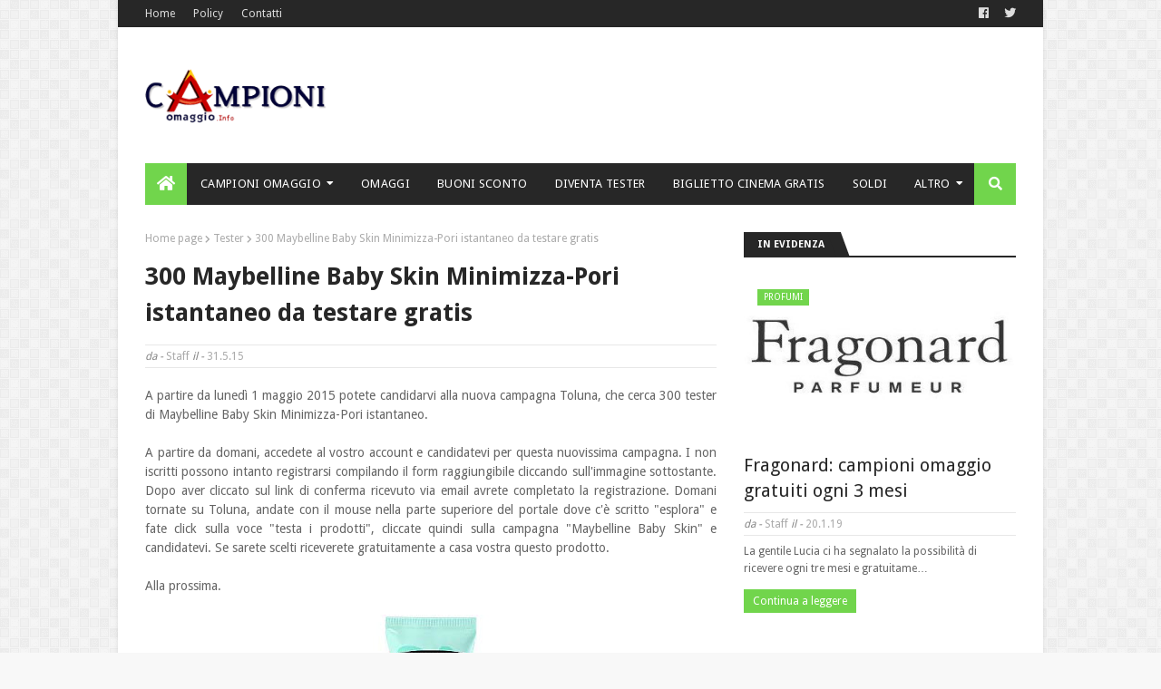

--- FILE ---
content_type: text/javascript; charset=UTF-8
request_url: https://www.campioniomaggio.info/feeds/posts/default/-/Cosmetici?alt=json-in-script&max-results=3&callback=jQuery1124015759675580370192_1769817301058&_=1769817301059
body_size: 3716
content:
// API callback
jQuery1124015759675580370192_1769817301058({"version":"1.0","encoding":"UTF-8","feed":{"xmlns":"http://www.w3.org/2005/Atom","xmlns$openSearch":"http://a9.com/-/spec/opensearchrss/1.0/","xmlns$blogger":"http://schemas.google.com/blogger/2008","xmlns$georss":"http://www.georss.org/georss","xmlns$gd":"http://schemas.google.com/g/2005","xmlns$thr":"http://purl.org/syndication/thread/1.0","id":{"$t":"tag:blogger.com,1999:blog-5034731367885483743"},"updated":{"$t":"2024-12-19T04:29:29.811+01:00"},"category":[{"term":"Omaggi"},{"term":"Cosmetici"},{"term":"Campioncini"},{"term":"Tester"},{"term":"Sconti e Promozioni"},{"term":"Coupon"},{"term":"Concorsi a Premi"},{"term":"Concorso Gratis"},{"term":"Riviste"},{"term":"Buoni Sconto"},{"term":"Gadget e Accessori"},{"term":"Creme Cosmetiche"},{"term":"Cinema"},{"term":"Make Up"},{"term":"Alimenti"},{"term":"Profumi"},{"term":"Tecnologia"},{"term":"Antirughe"},{"term":"Cartoleria"},{"term":"Shampoo"},{"term":"Integratori"},{"term":"Bebè"},{"term":"Bevande"},{"term":"Bambini"},{"term":"eBook"},{"term":"Ricettari"},{"term":"Concorso Con Acquisto"},{"term":"Smalto"},{"term":"Buoni Acquisto"},{"term":"Libri"},{"term":"Protezione Solare"},{"term":"Musica"},{"term":"Animali"},{"term":"Cibo per Animali"},{"term":"Telefonia"},{"term":"Detersivo"},{"term":"Balsamo"},{"term":"Gatto"},{"term":"Borsa"},{"term":"Cane"},{"term":"Magliette"},{"term":"Assorbenti"},{"term":"Calendari"},{"term":"Abbonamento"},{"term":"Deodorante"},{"term":"Fondotinta"},{"term":"Giochi"},{"term":"Software"},{"term":"Pannolini"},{"term":"Religione"},{"term":"Sondaggi Retribuiti"},{"term":"Caffè"},{"term":"Dentifricio"},{"term":"Bagnoschiuma"},{"term":"Guadagnare Soldi"},{"term":"Sorpresa"},{"term":"Agenda"},{"term":"Condimenti"},{"term":"Sticker"},{"term":"Anticellulite"},{"term":"DVD"},{"term":"Cappello"},{"term":"Peluches"},{"term":"CD"},{"term":"Guide Turistiche"},{"term":"Lenti a Contatto"},{"term":"Lime Unghie"},{"term":"Sciarpa"},{"term":"Anti Acne"},{"term":"Biancheria Intima"},{"term":"Frutta"},{"term":"Semi"}],"title":{"type":"text","$t":"Campioni Omaggio"},"subtitle":{"type":"html","$t":"Come ricevere campioncini gratuiti, omaggi, partecipare ai concorsi online, diventare tester, ricevere promozioni e sconti, guadagnare tramite internet."},"link":[{"rel":"http://schemas.google.com/g/2005#feed","type":"application/atom+xml","href":"https:\/\/www.campioniomaggio.info\/feeds\/posts\/default"},{"rel":"self","type":"application/atom+xml","href":"https:\/\/www.blogger.com\/feeds\/5034731367885483743\/posts\/default\/-\/Cosmetici?alt=json-in-script\u0026max-results=3"},{"rel":"alternate","type":"text/html","href":"https:\/\/www.campioniomaggio.info\/search\/label\/Cosmetici"},{"rel":"hub","href":"http://pubsubhubbub.appspot.com/"},{"rel":"next","type":"application/atom+xml","href":"https:\/\/www.blogger.com\/feeds\/5034731367885483743\/posts\/default\/-\/Cosmetici\/-\/Cosmetici?alt=json-in-script\u0026start-index=4\u0026max-results=3"}],"author":[{"name":{"$t":"Unknown"},"email":{"$t":"noreply@blogger.com"},"gd$image":{"rel":"http://schemas.google.com/g/2005#thumbnail","width":"16","height":"16","src":"https:\/\/img1.blogblog.com\/img\/b16-rounded.gif"}}],"generator":{"version":"7.00","uri":"http://www.blogger.com","$t":"Blogger"},"openSearch$totalResults":{"$t":"788"},"openSearch$startIndex":{"$t":"1"},"openSearch$itemsPerPage":{"$t":"3"},"entry":[{"id":{"$t":"tag:blogger.com,1999:blog-5034731367885483743.post-6045436090823199637"},"published":{"$t":"2019-11-26T08:26:00.000+01:00"},"updated":{"$t":"2019-11-26T08:26:23.349+01:00"},"category":[{"scheme":"http://www.blogger.com/atom/ns#","term":"Antirughe"},{"scheme":"http://www.blogger.com/atom/ns#","term":"Campioncini"},{"scheme":"http://www.blogger.com/atom/ns#","term":"Cosmetici"}],"title":{"type":"text","$t":"Vichy Neovadiol Rose Platinium Notte: campioni gratis"},"content":{"type":"html","$t":"\u003Cdiv style=\"text-align: justify;\"\u003ESegnalo la possibilità di richiedere un campione gratis di\u0026nbsp;Vichy Neovadiol Rose Platinium Notte direttamente sulla piattaforma myVichy.\u003C\/div\u003E\u003Cbr \/\u003E\n\u003Cdiv style=\"text-align: justify;\"\u003EDopo i 60 la pelle non è più la stessa di prima: è spenta e segnata perché la notte non si rigenera. Usa Neovadiol Rose Platinum Notte per accendere e ravvivare il suo colorito. Calcio fortificante + Zuccheri vegetali tonificanti per ripristinare la barriera cutanea della pelle e stimolare la sua rigenerazione durante la notte.\u003C\/div\u003E\u003Cbr \/\u003E\n\u003Cdiv style=\"text-align: justify;\"\u003EPer richiedere il vostro omaggio cliccate sull'immagine (se dovesse apparire la finestra per l'iscrizione alla newsletter, chiudetela), quindi su \"accedi\" ed effettuate il login, confermate i dati utili alla spedizione (già presenti in quanto li avevate inseriti nella fase d'iscrizione) e non resta che attendere il campioncino.\u003C\/div\u003E\u003Cbr \/\u003E\n\u003Cdiv style=\"text-align: justify;\"\u003ESe non avete ancora un account potete sempre crearlo. Cliccate sull'immagine, poi su \"accedi\", su \"crea un account\" e\u0026nbsp;\u003Cspan style=\"text-align: justify;\"\u003Ecompilate l'apposito form. Non è necessario confermare la registrazione. Infine effettuate il login, fate click su \"Test\u0026amp;Tell\", su \"accedi\" e confermate i vostri dati.\u003C\/span\u003E\u003C\/div\u003E\u003Cbr \/\u003E\n\u003Cbr \/\u003E\n\u003Cdiv class=\"separator\" style=\"clear: both; text-align: center;\"\u003E\u003Ca href=\"https:\/\/blogger.googleusercontent.com\/img\/b\/R29vZ2xl\/AVvXsEiMArUk7VGWT12p2IrY7uYnT2egrOBaRhTxx_QABGfQ0gfQOmC_xJhdn6xzppGLJt0RDCH0JHOPYXIfFVjwTUSU74XY9f6IUiks76OD4EOOOuuqOSRql5wf9kQRNecz-jZsIz4pTzqOYfi7\/s1600\/campione-vichy-Neovadiol-Rose-Platinium-Notte.jpg\" imageanchor=\"1\" style=\"margin-left: 1em; margin-right: 1em;\"\u003E\u003Cimg alt=\"clicca qui per richiedere il campione di Vichy Neovadiol Rose Platinium Notte\" border=\"0\" data-original-height=\"504\" data-original-width=\"630\" src=\"https:\/\/blogger.googleusercontent.com\/img\/b\/R29vZ2xl\/AVvXsEiMArUk7VGWT12p2IrY7uYnT2egrOBaRhTxx_QABGfQ0gfQOmC_xJhdn6xzppGLJt0RDCH0JHOPYXIfFVjwTUSU74XY9f6IUiks76OD4EOOOuuqOSRql5wf9kQRNecz-jZsIz4pTzqOYfi7\/s1600\/campione-vichy-Neovadiol-Rose-Platinium-Notte.jpg\" title=\"\" \/\u003E\u003C\/a\u003E\u003C\/div\u003E\u003Cdiv class=\"separator\" style=\"clear: both; text-align: center;\"\u003E\u003C\/div\u003E\u003Cbr \/\u003E\n"},"link":[{"rel":"replies","type":"application/atom+xml","href":"https:\/\/www.campioniomaggio.info\/feeds\/6045436090823199637\/comments\/default","title":"Commenti sul post"},{"rel":"replies","type":"text/html","href":"https:\/\/www.campioniomaggio.info\/2019\/11\/vichy-neovadiol-rose-platinium-notte-campione-gratis.html#comment-form","title":"0 Commenti"},{"rel":"edit","type":"application/atom+xml","href":"https:\/\/www.blogger.com\/feeds\/5034731367885483743\/posts\/default\/6045436090823199637"},{"rel":"self","type":"application/atom+xml","href":"https:\/\/www.blogger.com\/feeds\/5034731367885483743\/posts\/default\/6045436090823199637"},{"rel":"alternate","type":"text/html","href":"https:\/\/www.campioniomaggio.info\/2019\/11\/vichy-neovadiol-rose-platinium-notte-campione-gratis.html","title":"Vichy Neovadiol Rose Platinium Notte: campioni gratis"}],"author":[{"name":{"$t":"Unknown"},"email":{"$t":"noreply@blogger.com"},"gd$image":{"rel":"http://schemas.google.com/g/2005#thumbnail","width":"16","height":"16","src":"https:\/\/img1.blogblog.com\/img\/b16-rounded.gif"}}],"media$thumbnail":{"xmlns$media":"http://search.yahoo.com/mrss/","url":"https:\/\/blogger.googleusercontent.com\/img\/b\/R29vZ2xl\/AVvXsEiMArUk7VGWT12p2IrY7uYnT2egrOBaRhTxx_QABGfQ0gfQOmC_xJhdn6xzppGLJt0RDCH0JHOPYXIfFVjwTUSU74XY9f6IUiks76OD4EOOOuuqOSRql5wf9kQRNecz-jZsIz4pTzqOYfi7\/s72-c\/campione-vichy-Neovadiol-Rose-Platinium-Notte.jpg","height":"72","width":"72"},"thr$total":{"$t":"0"}},{"id":{"$t":"tag:blogger.com,1999:blog-5034731367885483743.post-9018738631314090623"},"published":{"$t":"2019-11-20T14:17:00.001+01:00"},"updated":{"$t":"2019-11-20T14:18:22.049+01:00"},"category":[{"scheme":"http://www.blogger.com/atom/ns#","term":"Cosmetici"},{"scheme":"http://www.blogger.com/atom/ns#","term":"Gadget e Accessori"},{"scheme":"http://www.blogger.com/atom/ns#","term":"Integratori"},{"scheme":"http://www.blogger.com/atom/ns#","term":"Sconti e Promozioni"}],"title":{"type":"text","$t":" PrenotaXME - Black Friday 2019 con omaggi e sconti fino al 2 dicembre 2019"},"content":{"type":"html","$t":"Segnalo che il\u003Ca href=\"https:\/\/www.prenotaxme.it\/catalogo\/Black-Friday-2019:-fuori-tutto,-solo-per-poco-tempo!\/promo\/562.html\" rel=\"nofollow\" target=\"_blank\"\u003E\u0026nbsp;Black Friday 2019\u003C\/a\u003E è attivo anche su\u0026nbsp;\u003Ca href=\"https:\/\/www.campioniomaggio.info\/2019\/02\/prenota-x-me-promozioni-omaggi-campioncini.html\" target=\"\"\u003EPrenotaXME\u003C\/a\u003E, con promozioni valide dal 22 novembre al 2 dicembre, che prevedono sconti fino al 75% e omaggi (su alcuni articoli).\u003Cbr \/\u003E\n\u003Cbr \/\u003E\nCome funziona?\u003Cbr \/\u003E\n\u003Col\u003E\u003Cli\u003Evai sul sito www.prenotaxme.it\u003C\/li\u003E\n\u003Cli\u003Eprenoti online il\/gli articoli di interesse\u003C\/li\u003E\n\u003Cli\u003Eritiri e paghi in una Farmacia del network Valore Salute, presente in tutte le regioni italiane. Per trovare la farmacia più comoda, basta inserire il CAP nella tendina di ricerca.\u003C\/li\u003E\n\u003C\/ol\u003EEcco gli omaggi disponibili per il Black Friday su PrenotaXME, tra i quali una borraccia in alluminio, dei calzini antiscivolo, un cuscino viaggio, uno scaldacollo, un telo sport, gel detergente, maschera in vasetto, puff-make up e Gel Detergente.\u0026nbsp;\u003Ca href=\"https:\/\/www.prenotaxme.it\/catalogo\/Black-Friday-2019:-fuori-tutto,-solo-per-poco-tempo!\/promo\/562.html\" rel=\"nofollow\" target=\"_blank\"\u003EClicca qui e scoprili tutti\u003C\/a\u003E.\u003Cbr \/\u003E\n\u003Cbr \/\u003E\n\u003Cdiv class=\"separator\" style=\"clear: both; text-align: center;\"\u003E\u003Ca href=\"https:\/\/blogger.googleusercontent.com\/img\/b\/R29vZ2xl\/AVvXsEjhmIURDA1rGMum4rxvlYmoPuOzmIFAOx3n0wb2ItnPMd_qJHtDAsc4pBEw24aJLCoiX1Siy05QzXc15YEjgQTv87tvMwGdSPEnNEB5csyfn5sLizCtf0uh9ka6460udCFCGbJ22aVYNo32\/s1600\/omaggi-prenotaxme-black-friday-2019.jpg\" imageanchor=\"1\" style=\"margin-left: 1em; margin-right: 1em;\"\u003E\u003Cimg border=\"0\" data-original-height=\"1600\" data-original-width=\"1200\" height=\"640\" src=\"https:\/\/blogger.googleusercontent.com\/img\/b\/R29vZ2xl\/AVvXsEjhmIURDA1rGMum4rxvlYmoPuOzmIFAOx3n0wb2ItnPMd_qJHtDAsc4pBEw24aJLCoiX1Siy05QzXc15YEjgQTv87tvMwGdSPEnNEB5csyfn5sLizCtf0uh9ka6460udCFCGbJ22aVYNo32\/s640\/omaggi-prenotaxme-black-friday-2019.jpg\" width=\"480\" \/\u003E\u003C\/a\u003E\u003C\/div\u003E\u003Cbr \/\u003E\n\u003Cbr \/\u003E\n"},"link":[{"rel":"replies","type":"application/atom+xml","href":"https:\/\/www.campioniomaggio.info\/feeds\/9018738631314090623\/comments\/default","title":"Commenti sul post"},{"rel":"replies","type":"text/html","href":"https:\/\/www.campioniomaggio.info\/2019\/11\/prenotaxme-black-friday-2019-omaggi-sconti.html#comment-form","title":"0 Commenti"},{"rel":"edit","type":"application/atom+xml","href":"https:\/\/www.blogger.com\/feeds\/5034731367885483743\/posts\/default\/9018738631314090623"},{"rel":"self","type":"application/atom+xml","href":"https:\/\/www.blogger.com\/feeds\/5034731367885483743\/posts\/default\/9018738631314090623"},{"rel":"alternate","type":"text/html","href":"https:\/\/www.campioniomaggio.info\/2019\/11\/prenotaxme-black-friday-2019-omaggi-sconti.html","title":" PrenotaXME - Black Friday 2019 con omaggi e sconti fino al 2 dicembre 2019"}],"author":[{"name":{"$t":"Unknown"},"email":{"$t":"noreply@blogger.com"},"gd$image":{"rel":"http://schemas.google.com/g/2005#thumbnail","width":"16","height":"16","src":"https:\/\/img1.blogblog.com\/img\/b16-rounded.gif"}}],"media$thumbnail":{"xmlns$media":"http://search.yahoo.com/mrss/","url":"https:\/\/blogger.googleusercontent.com\/img\/b\/R29vZ2xl\/AVvXsEjhmIURDA1rGMum4rxvlYmoPuOzmIFAOx3n0wb2ItnPMd_qJHtDAsc4pBEw24aJLCoiX1Siy05QzXc15YEjgQTv87tvMwGdSPEnNEB5csyfn5sLizCtf0uh9ka6460udCFCGbJ22aVYNo32\/s72-c\/omaggi-prenotaxme-black-friday-2019.jpg","height":"72","width":"72"},"thr$total":{"$t":"0"}},{"id":{"$t":"tag:blogger.com,1999:blog-5034731367885483743.post-3808536873430148087"},"published":{"$t":"2019-11-14T18:55:00.001+01:00"},"updated":{"$t":"2019-11-14T18:55:46.695+01:00"},"category":[{"scheme":"http://www.blogger.com/atom/ns#","term":"Campioncini"},{"scheme":"http://www.blogger.com/atom/ns#","term":"Cosmetici"}],"title":{"type":"text","$t":"Olio di Emù: campioni gratis"},"content":{"type":"html","$t":"\u003Cdiv style=\"text-align: justify;\"\u003EL'amica Carmela che ringraziamo, ci ha segnalato la possibilità di richiedere un campione gratis da 4 ml dell'\u0026nbsp;Olio di Emù puro, nel cui sito è possibile ottenere più informazioni su questo prodotto semplicemente visitando le varie sezioni dal menu in alto.\u003C\/div\u003E\u003Cbr \/\u003E\n\u003Cdiv style=\"text-align: justify;\"\u003EPer ottenere questo prodotto al fine di testarlo cliccate sull'immagine e compilate l'apposito modulo, inserendo i dati utili alla spedizione.\u003C\/div\u003E\u003Cbr \/\u003E\n\u003Cdiv class=\"separator\" style=\"clear: both; text-align: center;\"\u003E\u003Ca href=\"https:\/\/www.oliodiemu.it\/richiedi-campione-omaggio\" rel=\"nofollow\" target=\"_blank\"\u003E\u003Cimg alt=\"clicca qui per ottenere gratis l'Olio di Emù\" border=\"0\" data-original-height=\"293\" data-original-width=\"700\" src=\"https:\/\/blogger.googleusercontent.com\/img\/b\/R29vZ2xl\/AVvXsEi9x0zlXzupEdI4QDTbi9kumxyRHILf52Ek3gStkFXGsqD2zyTFC61l1oBFNezoh3d3bIY_oT5qv5NCshIyxE7RL7CVSM7OZbg88_ke3VEwTZxuATuWzCpBePznmDUYeF9sz56f7YqZlh5v\/s1600\/campione-olio-di-emu.jpg\" title=\"\" \/\u003E\u003C\/a\u003E\u003C\/div\u003E\u003Cbr \/\u003E\n"},"link":[{"rel":"replies","type":"application/atom+xml","href":"https:\/\/www.campioniomaggio.info\/feeds\/3808536873430148087\/comments\/default","title":"Commenti sul post"},{"rel":"replies","type":"text/html","href":"https:\/\/www.campioniomaggio.info\/2019\/11\/olio-di-emu-campioni-gratis.html#comment-form","title":"0 Commenti"},{"rel":"edit","type":"application/atom+xml","href":"https:\/\/www.blogger.com\/feeds\/5034731367885483743\/posts\/default\/3808536873430148087"},{"rel":"self","type":"application/atom+xml","href":"https:\/\/www.blogger.com\/feeds\/5034731367885483743\/posts\/default\/3808536873430148087"},{"rel":"alternate","type":"text/html","href":"https:\/\/www.campioniomaggio.info\/2019\/11\/olio-di-emu-campioni-gratis.html","title":"Olio di Emù: campioni gratis"}],"author":[{"name":{"$t":"Unknown"},"email":{"$t":"noreply@blogger.com"},"gd$image":{"rel":"http://schemas.google.com/g/2005#thumbnail","width":"16","height":"16","src":"https:\/\/img1.blogblog.com\/img\/b16-rounded.gif"}}],"media$thumbnail":{"xmlns$media":"http://search.yahoo.com/mrss/","url":"https:\/\/blogger.googleusercontent.com\/img\/b\/R29vZ2xl\/AVvXsEi9x0zlXzupEdI4QDTbi9kumxyRHILf52Ek3gStkFXGsqD2zyTFC61l1oBFNezoh3d3bIY_oT5qv5NCshIyxE7RL7CVSM7OZbg88_ke3VEwTZxuATuWzCpBePznmDUYeF9sz56f7YqZlh5v\/s72-c\/campione-olio-di-emu.jpg","height":"72","width":"72"},"thr$total":{"$t":"0"}}]}});

--- FILE ---
content_type: text/javascript; charset=UTF-8
request_url: https://www.campioniomaggio.info/feeds/posts/default/-/Campioncini?alt=json-in-script&max-results=4&callback=jQuery1124015759675580370192_1769817301056&_=1769817301057
body_size: 4358
content:
// API callback
jQuery1124015759675580370192_1769817301056({"version":"1.0","encoding":"UTF-8","feed":{"xmlns":"http://www.w3.org/2005/Atom","xmlns$openSearch":"http://a9.com/-/spec/opensearchrss/1.0/","xmlns$blogger":"http://schemas.google.com/blogger/2008","xmlns$georss":"http://www.georss.org/georss","xmlns$gd":"http://schemas.google.com/g/2005","xmlns$thr":"http://purl.org/syndication/thread/1.0","id":{"$t":"tag:blogger.com,1999:blog-5034731367885483743"},"updated":{"$t":"2024-12-19T04:29:29.811+01:00"},"category":[{"term":"Omaggi"},{"term":"Cosmetici"},{"term":"Campioncini"},{"term":"Tester"},{"term":"Sconti e Promozioni"},{"term":"Coupon"},{"term":"Concorsi a Premi"},{"term":"Concorso Gratis"},{"term":"Riviste"},{"term":"Buoni Sconto"},{"term":"Gadget e Accessori"},{"term":"Creme Cosmetiche"},{"term":"Cinema"},{"term":"Make Up"},{"term":"Alimenti"},{"term":"Profumi"},{"term":"Tecnologia"},{"term":"Antirughe"},{"term":"Cartoleria"},{"term":"Shampoo"},{"term":"Integratori"},{"term":"Bebè"},{"term":"Bevande"},{"term":"Bambini"},{"term":"eBook"},{"term":"Ricettari"},{"term":"Concorso Con Acquisto"},{"term":"Smalto"},{"term":"Buoni Acquisto"},{"term":"Libri"},{"term":"Protezione Solare"},{"term":"Musica"},{"term":"Animali"},{"term":"Cibo per Animali"},{"term":"Telefonia"},{"term":"Detersivo"},{"term":"Balsamo"},{"term":"Gatto"},{"term":"Borsa"},{"term":"Cane"},{"term":"Magliette"},{"term":"Assorbenti"},{"term":"Calendari"},{"term":"Abbonamento"},{"term":"Deodorante"},{"term":"Fondotinta"},{"term":"Giochi"},{"term":"Software"},{"term":"Pannolini"},{"term":"Religione"},{"term":"Sondaggi Retribuiti"},{"term":"Caffè"},{"term":"Dentifricio"},{"term":"Bagnoschiuma"},{"term":"Guadagnare Soldi"},{"term":"Sorpresa"},{"term":"Agenda"},{"term":"Condimenti"},{"term":"Sticker"},{"term":"Anticellulite"},{"term":"DVD"},{"term":"Cappello"},{"term":"Peluches"},{"term":"CD"},{"term":"Guide Turistiche"},{"term":"Lenti a Contatto"},{"term":"Lime Unghie"},{"term":"Sciarpa"},{"term":"Anti Acne"},{"term":"Biancheria Intima"},{"term":"Frutta"},{"term":"Semi"}],"title":{"type":"text","$t":"Campioni Omaggio"},"subtitle":{"type":"html","$t":"Come ricevere campioncini gratuiti, omaggi, partecipare ai concorsi online, diventare tester, ricevere promozioni e sconti, guadagnare tramite internet."},"link":[{"rel":"http://schemas.google.com/g/2005#feed","type":"application/atom+xml","href":"https:\/\/www.campioniomaggio.info\/feeds\/posts\/default"},{"rel":"self","type":"application/atom+xml","href":"https:\/\/www.blogger.com\/feeds\/5034731367885483743\/posts\/default\/-\/Campioncini?alt=json-in-script\u0026max-results=4"},{"rel":"alternate","type":"text/html","href":"https:\/\/www.campioniomaggio.info\/search\/label\/Campioncini"},{"rel":"hub","href":"http://pubsubhubbub.appspot.com/"},{"rel":"next","type":"application/atom+xml","href":"https:\/\/www.blogger.com\/feeds\/5034731367885483743\/posts\/default\/-\/Campioncini\/-\/Campioncini?alt=json-in-script\u0026start-index=5\u0026max-results=4"}],"author":[{"name":{"$t":"Unknown"},"email":{"$t":"noreply@blogger.com"},"gd$image":{"rel":"http://schemas.google.com/g/2005#thumbnail","width":"16","height":"16","src":"https:\/\/img1.blogblog.com\/img\/b16-rounded.gif"}}],"generator":{"version":"7.00","uri":"http://www.blogger.com","$t":"Blogger"},"openSearch$totalResults":{"$t":"548"},"openSearch$startIndex":{"$t":"1"},"openSearch$itemsPerPage":{"$t":"4"},"entry":[{"id":{"$t":"tag:blogger.com,1999:blog-5034731367885483743.post-6733372269420162435"},"published":{"$t":"2019-12-11T09:42:00.000+01:00"},"updated":{"$t":"2019-12-11T09:52:56.943+01:00"},"category":[{"scheme":"http://www.blogger.com/atom/ns#","term":"Bebè"},{"scheme":"http://www.blogger.com/atom/ns#","term":"Campioncini"},{"scheme":"http://www.blogger.com/atom/ns#","term":"Dentifricio"},{"scheme":"http://www.blogger.com/atom/ns#","term":"Omaggi"}],"title":{"type":"text","$t":"Farmacia Linfa: la bag del sorriso gratis da ritirare"},"content":{"type":"html","$t":"\u003Cdiv style=\"text-align: justify;\"\u003E\u003Cspan style=\"color: red;\"\u003EAggiornamento\u003C\/span\u003E: evitando di scrivere un nuovo articolo, segnalo che, fino a esaurimento scorte, da qualche giorno le farmacie Linfa consentono di ritirare gratis la Bag del Sorriso, al cui interno sono presenti alcuni prodotti in omaggio e consigli utili per l’igiene orale di tutta la famiglia.\u003C\/div\u003E\u003Cbr \/\u003E\n\u003Cdiv style=\"text-align: justify;\"\u003ENello specifico, al suo interno troverete tre dentifrici (Emoform Glic, Oral B Gengive e Regenerate) e due bustine di collutorio Emoform Glic. Qui il \u003Ca href=\"https:\/\/www.facebook.com\/FarmacieLinfa\/photos\/a.124611791227009\/991515994536580\/?type=3\u0026amp;theater\" rel=\"nofollow\" target=\"_blank\"\u003Epost dell'iniziativa su Facebook\u003C\/a\u003E. Qui \u003Ca href=\"https:\/\/www.linfafarmacie.it\/stores\" rel=\"nofollow\" target=\"_blank\"\u003El'elenco delle farmacie Linfa\u003C\/a\u003E sparse nella penisola.\u003C\/div\u003E\u003Cbr \/\u003E\n\u003Cdiv class=\"separator\" style=\"clear: both; text-align: center;\"\u003E\u003Ca href=\"https:\/\/blogger.googleusercontent.com\/img\/b\/R29vZ2xl\/AVvXsEi9gm4IVNz6M7aI31Oudvtd_eGNhsM5fX5_8q4dtS7sZW_fSI1vNzKS5Aus6sOwrHr_bAPp-kVsUf1PI_QgMOqEwaWZMSiTrbr6JdJoHuixkLQMRTn4LC4r6vu1sqH_co3tRgJeLsoRIGMr\/s1600\/la-bag-del-sorriso-omaggio-linfa.jpg\" imageanchor=\"1\" style=\"margin-left: 1em; margin-right: 1em;\"\u003E\u003Cimg border=\"0\" data-original-height=\"473\" data-original-width=\"630\" src=\"https:\/\/blogger.googleusercontent.com\/img\/b\/R29vZ2xl\/AVvXsEi9gm4IVNz6M7aI31Oudvtd_eGNhsM5fX5_8q4dtS7sZW_fSI1vNzKS5Aus6sOwrHr_bAPp-kVsUf1PI_QgMOqEwaWZMSiTrbr6JdJoHuixkLQMRTn4LC4r6vu1sqH_co3tRgJeLsoRIGMr\/s1600\/la-bag-del-sorriso-omaggio-linfa.jpg\" \/\u003E\u003C\/a\u003E\u003C\/div\u003E\u003Cbr \/\u003E\n\u003Cbr \/\u003E\n\u003Cbr \/\u003E\n\u003Cdiv style=\"text-align: justify;\"\u003ELa gentile Valentina ci ha segnalato che in occasione della Festa della Mamma 2019, le Farmacie Linfa consentono di ritirare gratis la baby bag, al cui interno sono presenti omaggi e campioni omaggio.\u003C\/div\u003E\u003Cbr \/\u003E\n\u003Cdiv style=\"text-align: justify;\"\u003EIl tutto è stato annunciato tramite un \u003Ca href=\"https:\/\/www.facebook.com\/FarmacieLinfa\/photos\/a.114569392231249\/831430803878434\/?type=1\u0026amp;theater\" rel=\"nofollow\" target=\"_blank\"\u003Epost su Facebook\u003C\/a\u003E e tra i commenti, vedrete alcune foto che immortalano il contenuto della bag (salviettine, ciuccetto ed altro).\u003C\/div\u003E\u003Cbr \/\u003E\n\u003Cdiv style=\"text-align: justify;\"\u003ESe siete mamme andate a ritirarla anche voi! Per consultare la lista delle numerosissime farmacie sparse nel territorio nazionale cliccate sull'immagine.\u003C\/div\u003E\u003Cbr \/\u003E\n\u003Cdiv class=\"separator\" style=\"clear: both; text-align: center;\"\u003E\u003Ca href=\"https:\/\/www.linfafarmacie.it\/stores\" rel=\"nofollow\" target=\"_blank\"\u003E\u003Cimg alt=\"scopri dove ritirare la baby bag nelle farmacie linfa\" border=\"0\" data-original-height=\"473\" data-original-width=\"630\" src=\"https:\/\/blogger.googleusercontent.com\/img\/b\/R29vZ2xl\/AVvXsEhJWySnpJgqIR3p_qCXsxHS2wMxc778XTAcxeSGZa5yLxf1GV976PxjprYuIf0ce3N9bA0P6s7kmPspBzcno3V-95Ft4Y_SE0gs5suW7uS2tbD0h8NxSMu9jasLVM83EZ-WTCvkhLyerbKA\/s1600\/baby-bag-festa-della-mamma-farmacia-linfa.jpg\" title=\"\" \/\u003E\u003C\/a\u003E\u003C\/div\u003E\u003Cbr \/\u003E\n"},"link":[{"rel":"replies","type":"application/atom+xml","href":"https:\/\/www.campioniomaggio.info\/feeds\/6733372269420162435\/comments\/default","title":"Commenti sul post"},{"rel":"replies","type":"text/html","href":"https:\/\/www.campioniomaggio.info\/2019\/05\/farmacia-linfa-babybag-gratis-da-ritirare-festa-della-mamma-2019.html#comment-form","title":"0 Commenti"},{"rel":"edit","type":"application/atom+xml","href":"https:\/\/www.blogger.com\/feeds\/5034731367885483743\/posts\/default\/6733372269420162435"},{"rel":"self","type":"application/atom+xml","href":"https:\/\/www.blogger.com\/feeds\/5034731367885483743\/posts\/default\/6733372269420162435"},{"rel":"alternate","type":"text/html","href":"https:\/\/www.campioniomaggio.info\/2019\/05\/farmacia-linfa-babybag-gratis-da-ritirare-festa-della-mamma-2019.html","title":"Farmacia Linfa: la bag del sorriso gratis da ritirare"}],"author":[{"name":{"$t":"Unknown"},"email":{"$t":"noreply@blogger.com"},"gd$image":{"rel":"http://schemas.google.com/g/2005#thumbnail","width":"16","height":"16","src":"https:\/\/img1.blogblog.com\/img\/b16-rounded.gif"}}],"media$thumbnail":{"xmlns$media":"http://search.yahoo.com/mrss/","url":"https:\/\/blogger.googleusercontent.com\/img\/b\/R29vZ2xl\/AVvXsEi9gm4IVNz6M7aI31Oudvtd_eGNhsM5fX5_8q4dtS7sZW_fSI1vNzKS5Aus6sOwrHr_bAPp-kVsUf1PI_QgMOqEwaWZMSiTrbr6JdJoHuixkLQMRTn4LC4r6vu1sqH_co3tRgJeLsoRIGMr\/s72-c\/la-bag-del-sorriso-omaggio-linfa.jpg","height":"72","width":"72"},"thr$total":{"$t":"0"}},{"id":{"$t":"tag:blogger.com,1999:blog-5034731367885483743.post-6045436090823199637"},"published":{"$t":"2019-11-26T08:26:00.000+01:00"},"updated":{"$t":"2019-11-26T08:26:23.349+01:00"},"category":[{"scheme":"http://www.blogger.com/atom/ns#","term":"Antirughe"},{"scheme":"http://www.blogger.com/atom/ns#","term":"Campioncini"},{"scheme":"http://www.blogger.com/atom/ns#","term":"Cosmetici"}],"title":{"type":"text","$t":"Vichy Neovadiol Rose Platinium Notte: campioni gratis"},"content":{"type":"html","$t":"\u003Cdiv style=\"text-align: justify;\"\u003ESegnalo la possibilità di richiedere un campione gratis di\u0026nbsp;Vichy Neovadiol Rose Platinium Notte direttamente sulla piattaforma myVichy.\u003C\/div\u003E\u003Cbr \/\u003E\n\u003Cdiv style=\"text-align: justify;\"\u003EDopo i 60 la pelle non è più la stessa di prima: è spenta e segnata perché la notte non si rigenera. Usa Neovadiol Rose Platinum Notte per accendere e ravvivare il suo colorito. Calcio fortificante + Zuccheri vegetali tonificanti per ripristinare la barriera cutanea della pelle e stimolare la sua rigenerazione durante la notte.\u003C\/div\u003E\u003Cbr \/\u003E\n\u003Cdiv style=\"text-align: justify;\"\u003EPer richiedere il vostro omaggio cliccate sull'immagine (se dovesse apparire la finestra per l'iscrizione alla newsletter, chiudetela), quindi su \"accedi\" ed effettuate il login, confermate i dati utili alla spedizione (già presenti in quanto li avevate inseriti nella fase d'iscrizione) e non resta che attendere il campioncino.\u003C\/div\u003E\u003Cbr \/\u003E\n\u003Cdiv style=\"text-align: justify;\"\u003ESe non avete ancora un account potete sempre crearlo. Cliccate sull'immagine, poi su \"accedi\", su \"crea un account\" e\u0026nbsp;\u003Cspan style=\"text-align: justify;\"\u003Ecompilate l'apposito form. Non è necessario confermare la registrazione. Infine effettuate il login, fate click su \"Test\u0026amp;Tell\", su \"accedi\" e confermate i vostri dati.\u003C\/span\u003E\u003C\/div\u003E\u003Cbr \/\u003E\n\u003Cbr \/\u003E\n\u003Cdiv class=\"separator\" style=\"clear: both; text-align: center;\"\u003E\u003Ca href=\"https:\/\/blogger.googleusercontent.com\/img\/b\/R29vZ2xl\/AVvXsEiMArUk7VGWT12p2IrY7uYnT2egrOBaRhTxx_QABGfQ0gfQOmC_xJhdn6xzppGLJt0RDCH0JHOPYXIfFVjwTUSU74XY9f6IUiks76OD4EOOOuuqOSRql5wf9kQRNecz-jZsIz4pTzqOYfi7\/s1600\/campione-vichy-Neovadiol-Rose-Platinium-Notte.jpg\" imageanchor=\"1\" style=\"margin-left: 1em; margin-right: 1em;\"\u003E\u003Cimg alt=\"clicca qui per richiedere il campione di Vichy Neovadiol Rose Platinium Notte\" border=\"0\" data-original-height=\"504\" data-original-width=\"630\" src=\"https:\/\/blogger.googleusercontent.com\/img\/b\/R29vZ2xl\/AVvXsEiMArUk7VGWT12p2IrY7uYnT2egrOBaRhTxx_QABGfQ0gfQOmC_xJhdn6xzppGLJt0RDCH0JHOPYXIfFVjwTUSU74XY9f6IUiks76OD4EOOOuuqOSRql5wf9kQRNecz-jZsIz4pTzqOYfi7\/s1600\/campione-vichy-Neovadiol-Rose-Platinium-Notte.jpg\" title=\"\" \/\u003E\u003C\/a\u003E\u003C\/div\u003E\u003Cdiv class=\"separator\" style=\"clear: both; text-align: center;\"\u003E\u003C\/div\u003E\u003Cbr \/\u003E\n"},"link":[{"rel":"replies","type":"application/atom+xml","href":"https:\/\/www.campioniomaggio.info\/feeds\/6045436090823199637\/comments\/default","title":"Commenti sul post"},{"rel":"replies","type":"text/html","href":"https:\/\/www.campioniomaggio.info\/2019\/11\/vichy-neovadiol-rose-platinium-notte-campione-gratis.html#comment-form","title":"0 Commenti"},{"rel":"edit","type":"application/atom+xml","href":"https:\/\/www.blogger.com\/feeds\/5034731367885483743\/posts\/default\/6045436090823199637"},{"rel":"self","type":"application/atom+xml","href":"https:\/\/www.blogger.com\/feeds\/5034731367885483743\/posts\/default\/6045436090823199637"},{"rel":"alternate","type":"text/html","href":"https:\/\/www.campioniomaggio.info\/2019\/11\/vichy-neovadiol-rose-platinium-notte-campione-gratis.html","title":"Vichy Neovadiol Rose Platinium Notte: campioni gratis"}],"author":[{"name":{"$t":"Unknown"},"email":{"$t":"noreply@blogger.com"},"gd$image":{"rel":"http://schemas.google.com/g/2005#thumbnail","width":"16","height":"16","src":"https:\/\/img1.blogblog.com\/img\/b16-rounded.gif"}}],"media$thumbnail":{"xmlns$media":"http://search.yahoo.com/mrss/","url":"https:\/\/blogger.googleusercontent.com\/img\/b\/R29vZ2xl\/AVvXsEiMArUk7VGWT12p2IrY7uYnT2egrOBaRhTxx_QABGfQ0gfQOmC_xJhdn6xzppGLJt0RDCH0JHOPYXIfFVjwTUSU74XY9f6IUiks76OD4EOOOuuqOSRql5wf9kQRNecz-jZsIz4pTzqOYfi7\/s72-c\/campione-vichy-Neovadiol-Rose-Platinium-Notte.jpg","height":"72","width":"72"},"thr$total":{"$t":"0"}},{"id":{"$t":"tag:blogger.com,1999:blog-5034731367885483743.post-3808536873430148087"},"published":{"$t":"2019-11-14T18:55:00.001+01:00"},"updated":{"$t":"2019-11-14T18:55:46.695+01:00"},"category":[{"scheme":"http://www.blogger.com/atom/ns#","term":"Campioncini"},{"scheme":"http://www.blogger.com/atom/ns#","term":"Cosmetici"}],"title":{"type":"text","$t":"Olio di Emù: campioni gratis"},"content":{"type":"html","$t":"\u003Cdiv style=\"text-align: justify;\"\u003EL'amica Carmela che ringraziamo, ci ha segnalato la possibilità di richiedere un campione gratis da 4 ml dell'\u0026nbsp;Olio di Emù puro, nel cui sito è possibile ottenere più informazioni su questo prodotto semplicemente visitando le varie sezioni dal menu in alto.\u003C\/div\u003E\u003Cbr \/\u003E\n\u003Cdiv style=\"text-align: justify;\"\u003EPer ottenere questo prodotto al fine di testarlo cliccate sull'immagine e compilate l'apposito modulo, inserendo i dati utili alla spedizione.\u003C\/div\u003E\u003Cbr \/\u003E\n\u003Cdiv class=\"separator\" style=\"clear: both; text-align: center;\"\u003E\u003Ca href=\"https:\/\/www.oliodiemu.it\/richiedi-campione-omaggio\" rel=\"nofollow\" target=\"_blank\"\u003E\u003Cimg alt=\"clicca qui per ottenere gratis l'Olio di Emù\" border=\"0\" data-original-height=\"293\" data-original-width=\"700\" src=\"https:\/\/blogger.googleusercontent.com\/img\/b\/R29vZ2xl\/AVvXsEi9x0zlXzupEdI4QDTbi9kumxyRHILf52Ek3gStkFXGsqD2zyTFC61l1oBFNezoh3d3bIY_oT5qv5NCshIyxE7RL7CVSM7OZbg88_ke3VEwTZxuATuWzCpBePznmDUYeF9sz56f7YqZlh5v\/s1600\/campione-olio-di-emu.jpg\" title=\"\" \/\u003E\u003C\/a\u003E\u003C\/div\u003E\u003Cbr \/\u003E\n"},"link":[{"rel":"replies","type":"application/atom+xml","href":"https:\/\/www.campioniomaggio.info\/feeds\/3808536873430148087\/comments\/default","title":"Commenti sul post"},{"rel":"replies","type":"text/html","href":"https:\/\/www.campioniomaggio.info\/2019\/11\/olio-di-emu-campioni-gratis.html#comment-form","title":"0 Commenti"},{"rel":"edit","type":"application/atom+xml","href":"https:\/\/www.blogger.com\/feeds\/5034731367885483743\/posts\/default\/3808536873430148087"},{"rel":"self","type":"application/atom+xml","href":"https:\/\/www.blogger.com\/feeds\/5034731367885483743\/posts\/default\/3808536873430148087"},{"rel":"alternate","type":"text/html","href":"https:\/\/www.campioniomaggio.info\/2019\/11\/olio-di-emu-campioni-gratis.html","title":"Olio di Emù: campioni gratis"}],"author":[{"name":{"$t":"Unknown"},"email":{"$t":"noreply@blogger.com"},"gd$image":{"rel":"http://schemas.google.com/g/2005#thumbnail","width":"16","height":"16","src":"https:\/\/img1.blogblog.com\/img\/b16-rounded.gif"}}],"media$thumbnail":{"xmlns$media":"http://search.yahoo.com/mrss/","url":"https:\/\/blogger.googleusercontent.com\/img\/b\/R29vZ2xl\/AVvXsEi9x0zlXzupEdI4QDTbi9kumxyRHILf52Ek3gStkFXGsqD2zyTFC61l1oBFNezoh3d3bIY_oT5qv5NCshIyxE7RL7CVSM7OZbg88_ke3VEwTZxuATuWzCpBePznmDUYeF9sz56f7YqZlh5v\/s72-c\/campione-olio-di-emu.jpg","height":"72","width":"72"},"thr$total":{"$t":"0"}},{"id":{"$t":"tag:blogger.com,1999:blog-5034731367885483743.post-761350763217473211"},"published":{"$t":"2019-11-04T11:34:00.002+01:00"},"updated":{"$t":"2019-11-04T11:34:50.581+01:00"},"category":[{"scheme":"http://www.blogger.com/atom/ns#","term":"Campioncini"},{"scheme":"http://www.blogger.com/atom/ns#","term":"Cosmetici"},{"scheme":"http://www.blogger.com/atom/ns#","term":"Creme Cosmetiche"}],"title":{"type":"text","$t":"Kelo Stretch smagliature: campioni gratis su Facebook"},"content":{"type":"html","$t":"\u003Cdiv style=\"text-align: justify;\"\u003EL'amica Lucia che ringraziamo, ci ha segnalato la possibilità di richiedere i campioni gratis di Kelo Stretch smagliature e per fare ciò bisogna avere un account su Facebook.\u003C\/div\u003E\u003Cbr \/\u003E\n\u003Cdiv style=\"text-align: justify;\"\u003ESe interessate cliccate sull'immagine, quindi su \"richiedi subito\", inserite i dati utili alla spedizione quindi fate click su \"avanti\" e infine su \"invia\". Salvo esaurimento scorte, riceverete gratuitamente questo prodotto e scoprirete la sua efficacia.\u003C\/div\u003E\u003Cbr \/\u003E\n\u003Cdiv class=\"separator\" style=\"clear: both; text-align: center;\"\u003E\u003Ca href=\"https:\/\/www.facebook.com\/kelostretch\/posts\/3183410561700168\" rel=\"nofollow\" target=\"_blank\"\u003E\u003Cimg alt=\"clicca qui per richiedere i campioni gratis di Kelo Stretch smagliature\" border=\"0\" data-original-height=\"251\" data-original-width=\"480\" src=\"https:\/\/blogger.googleusercontent.com\/img\/b\/R29vZ2xl\/AVvXsEgEai91E_T2nQkw1M-cUAh4z20rX5qnwbLGxNeEYV64EegIx0UX8aenFN8_3b9v7QhgHA8c7qBWuJWM-gmXbPa8pqZ8MLv8cp7f53g55Hg8jwQV7uY1HqacPTDfwYccjMgK3Ok1tLhqAQwL\/s1600\/Kelo-Stretch-campione-gratis.jpg\" title=\"\" \/\u003E\u003C\/a\u003E\u003C\/div\u003E\u003Cbr \/\u003E\n"},"link":[{"rel":"replies","type":"application/atom+xml","href":"https:\/\/www.campioniomaggio.info\/feeds\/761350763217473211\/comments\/default","title":"Commenti sul post"},{"rel":"replies","type":"text/html","href":"https:\/\/www.campioniomaggio.info\/2019\/11\/kelo-stretch-smagliature-campioni-gratis.html#comment-form","title":"0 Commenti"},{"rel":"edit","type":"application/atom+xml","href":"https:\/\/www.blogger.com\/feeds\/5034731367885483743\/posts\/default\/761350763217473211"},{"rel":"self","type":"application/atom+xml","href":"https:\/\/www.blogger.com\/feeds\/5034731367885483743\/posts\/default\/761350763217473211"},{"rel":"alternate","type":"text/html","href":"https:\/\/www.campioniomaggio.info\/2019\/11\/kelo-stretch-smagliature-campioni-gratis.html","title":"Kelo Stretch smagliature: campioni gratis su Facebook"}],"author":[{"name":{"$t":"Unknown"},"email":{"$t":"noreply@blogger.com"},"gd$image":{"rel":"http://schemas.google.com/g/2005#thumbnail","width":"16","height":"16","src":"https:\/\/img1.blogblog.com\/img\/b16-rounded.gif"}}],"media$thumbnail":{"xmlns$media":"http://search.yahoo.com/mrss/","url":"https:\/\/blogger.googleusercontent.com\/img\/b\/R29vZ2xl\/AVvXsEgEai91E_T2nQkw1M-cUAh4z20rX5qnwbLGxNeEYV64EegIx0UX8aenFN8_3b9v7QhgHA8c7qBWuJWM-gmXbPa8pqZ8MLv8cp7f53g55Hg8jwQV7uY1HqacPTDfwYccjMgK3Ok1tLhqAQwL\/s72-c\/Kelo-Stretch-campione-gratis.jpg","height":"72","width":"72"},"thr$total":{"$t":"0"}}]}});

--- FILE ---
content_type: text/plain
request_url: https://www.google-analytics.com/j/collect?v=1&_v=j102&a=198225408&t=pageview&_s=1&dl=https%3A%2F%2Fwww.campioniomaggio.info%2F2015%2F05%2F300-maybelline-baby-skin-minimizza-pori-istantaneo-da-testare-gratis.html&ul=en-us%40posix&dt=300%20Maybelline%20Baby%20Skin%20Minimizza-Pori%20istantaneo%20da%20testare%20gratis%20%7C%20Campioni%20Omaggio&sr=1280x720&vp=1280x720&_u=YEBAAEABAAAAACAAI~&jid=1387632491&gjid=217390507&cid=1820490255.1769817302&tid=UA-3494098-73&_gid=1734553486.1769817302&_r=1&_slc=1&z=234948681
body_size: -453
content:
2,cG-XZFJ1MXQ03